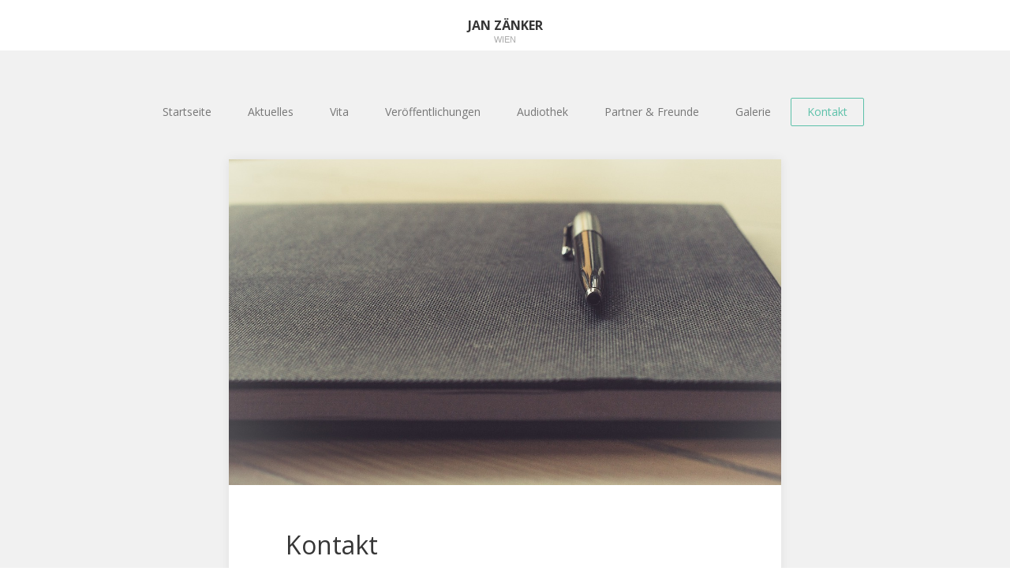

--- FILE ---
content_type: text/html; charset=UTF-8
request_url: http://jan-zaenker.at/kontakt/
body_size: 6532
content:
<!DOCTYPE html>
<html lang="de" prefix="og: http://ogp.me/ns#">
<head>
	<meta charset="UTF-8">
	<meta name="viewport" content="width=device-width, initial-scale=1">
	<link rel="profile" href="http://gmpg.org/xfn/11">
	<link rel="pingback" href="http://jan-zaenker.at/xmlrpc.php">
	<!--[if lt IE 9]>
	<script src="http://jan-zaenker.at/wp-content/themes/gk-portfolio/js/html5.js"></script>
	<![endif]-->
	<title>Jan Zänker | Wien - Kontakt</title>

<!-- This site is optimized with the Yoast SEO plugin v4.4 - https://yoast.com/wordpress/plugins/seo/ -->
<meta name="description" content="Schreiben Sie mir eine E-Mail oder nutzen Sie bitte mein Kontaktformular."/>
<meta name="robots" content="noodp"/>
<link rel="canonical" href="http://jan-zaenker.at/kontakt/" />
<meta property="og:locale" content="de_DE" />
<meta property="og:type" content="article" />
<meta property="og:title" content="Jan Zänker | Wien - Kontakt" />
<meta property="og:description" content="Schreiben Sie mir eine E-Mail oder nutzen Sie bitte mein Kontaktformular." />
<meta property="og:url" content="http://jan-zaenker.at/kontakt/" />
<meta property="og:site_name" content="Jan Zänker" />
<meta property="og:image" content="http://jan-zaenker.at/wp-content/uploads/2015/04/notepad-691250_1280.jpg" />
<meta property="og:image:width" content="1280" />
<meta property="og:image:height" content="756" />
<!-- / Yoast SEO plugin. -->

<link rel='dns-prefetch' href='//maxcdn.bootstrapcdn.com' />
<link rel='dns-prefetch' href='//fonts.googleapis.com' />
<link rel='dns-prefetch' href='//s.w.org' />
<link rel="alternate" type="application/rss+xml" title="Jan Zänker &raquo; Feed" href="http://jan-zaenker.at/feed/" />
<link rel="alternate" type="application/rss+xml" title="Jan Zänker &raquo; Kommentar-Feed" href="http://jan-zaenker.at/comments/feed/" />

<script>
var MP3jPLAYLISTS = [];
var MP3jPLAYERS = [];
</script>
<link rel="alternate" type="application/rss+xml" title="Jan Zänker &raquo; Kontakt Kommentar-Feed" href="http://jan-zaenker.at/kontakt/feed/" />
		<script type="text/javascript">
			window._wpemojiSettings = {"baseUrl":"https:\/\/s.w.org\/images\/core\/emoji\/2.3\/72x72\/","ext":".png","svgUrl":"https:\/\/s.w.org\/images\/core\/emoji\/2.3\/svg\/","svgExt":".svg","source":{"concatemoji":"http:\/\/jan-zaenker.at\/wp-includes\/js\/wp-emoji-release.min.js?ver=4.8.25"}};
			!function(t,a,e){var r,i,n,o=a.createElement("canvas"),l=o.getContext&&o.getContext("2d");function c(t){var e=a.createElement("script");e.src=t,e.defer=e.type="text/javascript",a.getElementsByTagName("head")[0].appendChild(e)}for(n=Array("flag","emoji4"),e.supports={everything:!0,everythingExceptFlag:!0},i=0;i<n.length;i++)e.supports[n[i]]=function(t){var e,a=String.fromCharCode;if(!l||!l.fillText)return!1;switch(l.clearRect(0,0,o.width,o.height),l.textBaseline="top",l.font="600 32px Arial",t){case"flag":return(l.fillText(a(55356,56826,55356,56819),0,0),e=o.toDataURL(),l.clearRect(0,0,o.width,o.height),l.fillText(a(55356,56826,8203,55356,56819),0,0),e===o.toDataURL())?!1:(l.clearRect(0,0,o.width,o.height),l.fillText(a(55356,57332,56128,56423,56128,56418,56128,56421,56128,56430,56128,56423,56128,56447),0,0),e=o.toDataURL(),l.clearRect(0,0,o.width,o.height),l.fillText(a(55356,57332,8203,56128,56423,8203,56128,56418,8203,56128,56421,8203,56128,56430,8203,56128,56423,8203,56128,56447),0,0),e!==o.toDataURL());case"emoji4":return l.fillText(a(55358,56794,8205,9794,65039),0,0),e=o.toDataURL(),l.clearRect(0,0,o.width,o.height),l.fillText(a(55358,56794,8203,9794,65039),0,0),e!==o.toDataURL()}return!1}(n[i]),e.supports.everything=e.supports.everything&&e.supports[n[i]],"flag"!==n[i]&&(e.supports.everythingExceptFlag=e.supports.everythingExceptFlag&&e.supports[n[i]]);e.supports.everythingExceptFlag=e.supports.everythingExceptFlag&&!e.supports.flag,e.DOMReady=!1,e.readyCallback=function(){e.DOMReady=!0},e.supports.everything||(r=function(){e.readyCallback()},a.addEventListener?(a.addEventListener("DOMContentLoaded",r,!1),t.addEventListener("load",r,!1)):(t.attachEvent("onload",r),a.attachEvent("onreadystatechange",function(){"complete"===a.readyState&&e.readyCallback()})),(r=e.source||{}).concatemoji?c(r.concatemoji):r.wpemoji&&r.twemoji&&(c(r.twemoji),c(r.wpemoji)))}(window,document,window._wpemojiSettings);
		</script>
		<style type="text/css">
img.wp-smiley,
img.emoji {
	display: inline !important;
	border: none !important;
	box-shadow: none !important;
	height: 1em !important;
	width: 1em !important;
	margin: 0 .07em !important;
	vertical-align: -0.1em !important;
	background: none !important;
	padding: 0 !important;
}
</style>
<link rel='stylesheet' id='contact-form-7-css'  href='http://jan-zaenker.at/wp-content/plugins/contact-form-7/includes/css/styles.css?ver=4.7' type='text/css' media='all' />
<link rel='stylesheet' id='cff-css'  href='http://jan-zaenker.at/wp-content/plugins/custom-facebook-feed/css/cff-style.css?ver=2.4.5' type='text/css' media='all' />
<link rel='stylesheet' id='cff-font-awesome-css'  href='https://maxcdn.bootstrapcdn.com/font-awesome/4.5.0/css/font-awesome.min.css?ver=4.5.0' type='text/css' media='all' />
<link rel='stylesheet' id='wc-shortcodes-style-css'  href='http://jan-zaenker.at/wp-content/plugins/wc-shortcodes/public/assets/css/style.css?ver=3.18' type='text/css' media='all' />
<link rel='stylesheet' id='portfolio-normalize-css'  href='http://jan-zaenker.at/wp-content/themes/gk-portfolio/css/normalize.css?ver=4.8.25' type='text/css' media='all' />
<link rel='stylesheet' id='portfolio-fonts-css'  href='http://fonts.googleapis.com/css?family=Open+Sans%3A700&#038;ver=4.8.25' type='text/css' media='all' />
<link rel='stylesheet' id='portfolio-fonts-body-css'  href='http://fonts.googleapis.com/css?family=Open+Sans%3A400&#038;ver=4.8.25' type='text/css' media='all' />
<link rel='stylesheet' id='portfolio-font-awesome-css'  href='http://jan-zaenker.at/wp-content/themes/gk-portfolio/css/font.awesome.css?ver=4.0.3' type='text/css' media='all' />
<link rel='stylesheet' id='portfolio-style-css'  href='http://jan-zaenker.at/wp-content/themes/gk-portfolio/style.css?ver=4.8.25' type='text/css' media='all' />
<!--[if lt IE 9]>
<link rel='stylesheet' id='portfolio-ie8-css'  href='http://jan-zaenker.at/wp-content/themes/gk-portfolio/css/ie8.css?ver=4.8.25' type='text/css' media='all' />
<![endif]-->
<!--[if IE 9]>
<link rel='stylesheet' id='portfolio-ie9-css'  href='http://jan-zaenker.at/wp-content/themes/gk-portfolio/css/ie9.css?ver=4.8.25' type='text/css' media='all' />
<![endif]-->
<link rel='stylesheet' id='wordpresscanvas-font-awesome-css'  href='http://jan-zaenker.at/wp-content/plugins/wc-shortcodes/public/assets/css/font-awesome.min.css?ver=4.6.3' type='text/css' media='all' />
<link rel='stylesheet' id='mp3-jplayer-css'  href='http://jan-zaenker.at/wp-content/plugins/mp3-jplayer/css/light.css?ver=2.7.2' type='text/css' media='all' />
<script type='text/javascript' src='http://jan-zaenker.at/wp-includes/js/jquery/jquery.js?ver=1.12.4'></script>
<script type='text/javascript' src='http://jan-zaenker.at/wp-includes/js/jquery/jquery-migrate.min.js?ver=1.4.1'></script>
<link rel='https://api.w.org/' href='http://jan-zaenker.at/wp-json/' />
<link rel="EditURI" type="application/rsd+xml" title="RSD" href="http://jan-zaenker.at/xmlrpc.php?rsd" />
<link rel="wlwmanifest" type="application/wlwmanifest+xml" href="http://jan-zaenker.at/wp-includes/wlwmanifest.xml" /> 
<meta name="generator" content="WordPress 4.8.25" />
<link rel='shortlink' href='http://jan-zaenker.at/?p=35' />
<link rel="alternate" type="application/json+oembed" href="http://jan-zaenker.at/wp-json/oembed/1.0/embed?url=http%3A%2F%2Fjan-zaenker.at%2Fkontakt%2F" />
<link rel="alternate" type="text/xml+oembed" href="http://jan-zaenker.at/wp-json/oembed/1.0/embed?url=http%3A%2F%2Fjan-zaenker.at%2Fkontakt%2F&#038;format=xml" />
<!-- Favicon Rotator -->
<link rel="shortcut icon" href="http://jan-zaenker.at/wp-content/uploads/2015/03/letters-451503_1280-16x16.jpg" />
<!-- End Favicon Rotator -->
   
    <style type="text/css">
    	body { font-family:  }
        .site-title { font-family:  }
    	
    	.site-main #page {
    		max-width: 1260px;
    	}
    
    	#primary,
    	#comments,
    	.author-info,
    	.attachment #primary,
    	.site-content.archive #gk-search,
    	.search-no-results .page-content {
    		width: 700px;
    	}
    
    	        body {
            -ms-word-break: break-all;
            word-break: break-all;
            word-break: break-word;
            -webkit-hyphens: auto;
            -moz-hyphens: auto;
            -ms-hyphens: auto;
            hyphens: auto;
        }
            
        a,
        a.inverse:active,
        a.inverse:focus,
        a.inverse:hover,
        button,
        input[type="submit"],
        input[type="button"],
        input[type="reset"],
        .entry-summary .readon,
        .comment-author .fn,
        .comment-author .url,
        .comment-reply-link,
        .comment-reply-login,
        #content .tags-links a:active,
        #content .tags-links a:focus,
        #content .tags-links a:hover,
        .nav-menu li a:active,
        .nav-menu li a:focus,
        .nav-menu li a:hover,
        ul.nav-menu ul a:hover,
        .nav-menu ul ul a:hover,
        .gk-social-buttons a:hover:before,
        .format-gallery .entry-content .page-links a:hover,
        .format-audio .entry-content .page-links a:hover,
        .format-status .entry-content .page-links a:hover,
        .format-video .entry-content .page-links a:hover,
        .format-chat .entry-content .page-links a:hover,
        .format-quote .entry-content .page-links a:hover,
        .page-links a:hover,
        .paging-navigation a:active,
        .paging-navigation a:focus,
        .paging-navigation a:hover,
        .comment-meta a:hover,
        .social-menu li:hover:before,
        .social-menu-topbar li:hover:before,
        .entry-title a:hover {
        	color: #5cc1a9;
        }
        button,
        input[type="submit"],
        input[type="button"],
        input[type="reset"],
        .entry-summary .readon {
        	border: 1px solid #5cc1a9;
        }
        body .nav-menu .current_page_item > a,
        body .nav-menu .current_page_ancestor > a,
        body .nav-menu .current-menu-item > a,
        body .nav-menu .current-menu-ancestor > a {
        	border-color: #5cc1a9;
        	color: #5cc1a9!important;
        }
        .format-status .entry-content .page-links a,
        .format-gallery .entry-content .page-links a,
        .format-chat .entry-content .page-links a,
        .format-quote .entry-content .page-links a,
        .page-links a {
        	background:  #5cc1a9;
        	border-color: #5cc1a9;
        }
        .hentry .mejs-controls .mejs-time-rail .mejs-time-current,
        .comment-post-author,
        .sticky .post-preview:after,
        .entry-header.sticky:after,
        .article-helper.sticky:after,
        #prev-post > a:hover,
        #next-post > a:hover {
        	background: #5cc1a9;
        }
        .comments-title > span,
        .comment-reply-title > span {
        	border-bottom-color: #5cc1a9;
        }
        
                
        .article-helper {
	        height: 380px; 
        }
        
        .site-content.archive article {
        	height: 416px;
        }
        
        .post-preview {
        	padding: 56px 36px 36px 36px;
        }
        
        @media (max-width: 1140px) {
        	.site-content.archive article {
        		height: 336px;
        	}
        	
        	.article-helper {
        		height: 320px;
        	}
        	
        	.post-preview {
        		padding: 20px 16px 36px 16px;
        	}
        }
    </style>
        <style type="text/css">
        .site-content.archive article { width: 33%; }
    </style> 
    	<style type="text/css">
	body.custom-background #main { background-color: #f1f1f1; }
	</style>
	</head>
<body class="page-template-default page page-id-35 wc-shortcodes-font-awesome-enabled">
	<!--[if lte IE 8]>
	<div id="ie-toolbar"><div>You're using an unsupported version of Internet Explorer. Please <a href="http://windows.microsoft.com/en-us/internet-explorer/products/ie/home">upgrade your browser</a> for the best user experience on our site. Thank you.</div></div>
	<![endif]-->
		<header id="masthead" class="site-header" role="banner">
			<a class="home-link" href="http://jan-zaenker.at/" title="Jan Zänker" rel="home">
									<h1 class="site-title">Jan Zänker</h1>
										<h2 class="site-description">Wien</h2>
												</a>
			
						
					</header><!-- #masthead -->
				
		<div id="main" class="site-main">
			<div id="page" class="hfeed site">
		
				<nav id="site-navigation" class="main-navigation" role="navigation">
					<div class="menu-menue-container"><ul id="menu-menue" class="nav-menu"><li id="menu-item-72" class="menu-item menu-item-type-custom menu-item-object-custom menu-item-home menu-item-72"><a href="http://jan-zaenker.at/">Startseite</a></li>
<li id="menu-item-59" class="menu-item menu-item-type-taxonomy menu-item-object-category menu-item-59"><a href="http://jan-zaenker.at/aktuelles/">Aktuelles</a></li>
<li id="menu-item-50" class="menu-item menu-item-type-post_type menu-item-object-page menu-item-50"><a href="http://jan-zaenker.at/vita/">Vita</a></li>
<li id="menu-item-49" class="menu-item menu-item-type-post_type menu-item-object-page menu-item-49"><a href="http://jan-zaenker.at/publikationen/">Veröffentlichungen</a></li>
<li id="menu-item-48" class="menu-item menu-item-type-post_type menu-item-object-page menu-item-48"><a href="http://jan-zaenker.at/audiothek/">Audiothek</a></li>
<li id="menu-item-374" class="menu-item menu-item-type-post_type menu-item-object-page menu-item-374"><a href="http://jan-zaenker.at/partner-freunde/">Partner &#038; Freunde</a></li>
<li id="menu-item-401" class="menu-item menu-item-type-post_type menu-item-object-page menu-item-401"><a href="http://jan-zaenker.at/galerie/">Galerie</a></li>
<li id="menu-item-52" class="menu-item menu-item-type-post_type menu-item-object-page current-menu-item page_item page-item-35 current_page_item menu-item-52"><a href="http://jan-zaenker.at/kontakt/">Kontakt</a></li>
</ul></div>				</nav><!-- #site-navigation -->
	<div id="primary" class="content-area no-comments-area">
		<div id="content" class="site-content" role="main">
							<article id="post-35" class="post-35 page type-page status-publish has-post-thumbnail hentry">
					<div>
						<header class="entry-header">
														<div class="entry-thumbnail">
								<img width="1280" height="756" src="http://jan-zaenker.at/wp-content/uploads/2015/04/notepad-691250_1280.jpg" class="attachment-post-thumbnail size-post-thumbnail wp-post-image" alt="" srcset="http://jan-zaenker.at/wp-content/uploads/2015/04/notepad-691250_1280.jpg 1280w, http://jan-zaenker.at/wp-content/uploads/2015/04/notepad-691250_1280-300x177.jpg 300w, http://jan-zaenker.at/wp-content/uploads/2015/04/notepad-691250_1280-1024x605.jpg 1024w" sizes="(max-width: 1280px) 100vw, 1280px" />							</div>
								
							<h1 class="entry-title">
								Kontakt							</h1>
						</header><!-- .entry-header -->
	
						<div class="entry-content">
							<div class="su-tabs su-tabs-style-default" data-active="1"><div class="su-tabs-nav"><span class="" data-url="" data-target="blank">E-Mail</span><span class="" data-url="" data-target="blank">Kontaktformular</span></div><div class="su-tabs-panes"><div class="su-tabs-pane su-clearfix"> <div class="su-animate" style="visibility:hidden;-webkit-animation-duration:1s;-webkit-animation-delay:0s;animation-duration:1s;animation-delay:0s;" data-animation="fadeInUp" data-duration="1" data-delay="0">
<p>Jan Zänker</p>
<p><a href="mailto:info@jan-zaenker.at">info(at)jan-zaenker.at</a></p>
</div> </div>
<div class="su-tabs-pane su-clearfix"> <div class="su-animate" style="visibility:hidden;-webkit-animation-duration:1s;-webkit-animation-delay:0s;animation-duration:1s;animation-delay:0s;" data-animation="fadeInUp" data-duration="1" data-delay="0">
<p>Wenn Sie weitere Informationen über meine vielfältige Arbeit suchen, Hilfe wegen technischer Probleme benötigen oder inhaltliche Anmerkungen schicken möchten &#8211; erreichen Sie mich unter folgendem Kontaktformular.</p>
<div role="form" class="wpcf7" id="wpcf7-f4-p35-o1" lang="de-DE" dir="ltr">
<div class="screen-reader-response"></div>
<form action="/kontakt/#wpcf7-f4-p35-o1" method="post" class="wpcf7-form" novalidate="novalidate">
<div style="display: none;">
<input type="hidden" name="_wpcf7" value="4" />
<input type="hidden" name="_wpcf7_version" value="4.7" />
<input type="hidden" name="_wpcf7_locale" value="de_DE" />
<input type="hidden" name="_wpcf7_unit_tag" value="wpcf7-f4-p35-o1" />
<input type="hidden" name="_wpnonce" value="e9c39c729e" />
</div>
<p>Ihr Name (Pflichtfeld)<br />
    <span class="wpcf7-form-control-wrap your-name"><input type="text" name="your-name" value="" size="40" class="wpcf7-form-control wpcf7-text wpcf7-validates-as-required" aria-required="true" aria-invalid="false" /></span> </p>
<p>Ihre E-Mail-Adresse (Pflichtfeld)<br />
    <span class="wpcf7-form-control-wrap your-email"><input type="email" name="your-email" value="" size="40" class="wpcf7-form-control wpcf7-text wpcf7-email wpcf7-validates-as-required wpcf7-validates-as-email" aria-required="true" aria-invalid="false" /></span> </p>
<p>Betreff<br />
    <span class="wpcf7-form-control-wrap your-subject"><input type="text" name="your-subject" value="" size="40" class="wpcf7-form-control wpcf7-text" aria-invalid="false" /></span> </p>
<p>Ihre Nachricht<br />
    <span class="wpcf7-form-control-wrap your-message"><textarea name="your-message" cols="40" rows="10" class="wpcf7-form-control wpcf7-textarea" aria-invalid="false"></textarea></span> </p>
<p>Sicherheitsüberprüfung (Pflichtfeld)<br />
<input type="hidden" name="_wpcf7_captcha_challenge_captcha-274" value="745298424" /><img class="wpcf7-form-control wpcf7-captchac wpcf7-captcha-captcha-274" width="72" height="24" alt="captcha" src="http://jan-zaenker.at/wp-content/uploads/wpcf7_captcha/745298424.png" /><br />
<span class="wpcf7-form-control-wrap captcha-274"><input type="text" name="captcha-274" value="" size="40" class="wpcf7-form-control wpcf7-captchar" autocomplete="off" aria-invalid="false" /></span></p>
<p><input type="submit" value="Senden" class="wpcf7-form-control wpcf7-submit" /></p>
<div class="wpcf7-response-output wpcf7-display-none"></div></form></div>
</div> </div></div></div>
													</div><!-- .entry-content -->
	
						<footer class="entry-meta">
													</footer><!-- .entry-meta -->
					</div>
				</article><!-- #post -->
					</div><!-- #content -->
	</div><!-- #primary -->
	
	


		</div><!-- #main -->
	</div><!-- #page -->
	
	<footer id="gk-footer" role="contentinfo">
				
		<div id="gk-social">
			<div class="social-menu"><ul>
<li class="page_item page-item-46"><a href="http://jan-zaenker.at/audiothek/">Audiothek</a></li>
<li class="page_item page-item-398"><a href="http://jan-zaenker.at/galerie/">Galerie</a></li>
<li class="page_item page-item-40"><a href="http://jan-zaenker.at/impressum/">Impressum</a></li>
<li class="page_item page-item-35 current_page_item"><a href="http://jan-zaenker.at/kontakt/">Kontakt</a></li>
<li class="page_item page-item-277"><a href="http://jan-zaenker.at/partner-freunde/">Partner &#038; Freunde</a></li>
<li class="page_item page-item-44"><a href="http://jan-zaenker.at/publikationen/">Veröffentlichungen</a></li>
<li class="page_item page-item-42"><a href="http://jan-zaenker.at/vita/">Vita</a></li>
</ul></div>
		</div>
		
		<div id="gk-copyrights">
						
			<p class="copyright">Jan Zänker © 1995 - 2016 | <a href="http://www.jan-zaenker.at/kontakt">Kontakt</a> | <a href="http://www.jan-zaenker.at/impressum">Impressum</a> |</p>
			<p class="poweredby"> <a href="http://wordpress.org/"></a></p>
		</div><!-- .site-info -->
	</footer><!-- end of #gk-footer -->
	
	<!-- Custom Facebook Feed JS -->
<script type="text/javascript">
var cfflinkhashtags = "true";
</script>
<link rel='stylesheet' id='animate-css'  href='http://jan-zaenker.at/wp-content/plugins/shortcodes-ultimate/assets/css/animate.css?ver=3.1.1' type='text/css' media='all' />
<link rel='stylesheet' id='su-box-shortcodes-css'  href='http://jan-zaenker.at/wp-content/plugins/shortcodes-ultimate/assets/css/box-shortcodes.css?ver=4.9.9' type='text/css' media='all' />
<script type='text/javascript' src='http://jan-zaenker.at/wp-content/plugins/contact-form-7/includes/js/jquery.form.min.js?ver=3.51.0-2014.06.20'></script>
<script type='text/javascript'>
/* <![CDATA[ */
var _wpcf7 = {"recaptcha":{"messages":{"empty":"Bitte best\u00e4tigen Sie, dass Sie keine Maschine sind."}},"cached":"1"};
/* ]]> */
</script>
<script type='text/javascript' src='http://jan-zaenker.at/wp-content/plugins/contact-form-7/includes/js/scripts.js?ver=4.7'></script>
<script type='text/javascript' src='http://jan-zaenker.at/wp-content/plugins/custom-facebook-feed/js/cff-scripts.js?ver=2.4.5'></script>
<script type='text/javascript'>
/* <![CDATA[ */
var viewsCacheL10n = {"admin_ajax_url":"http:\/\/jan-zaenker.at\/wp-admin\/admin-ajax.php","post_id":"35"};
/* ]]> */
</script>
<script type='text/javascript' src='http://jan-zaenker.at/wp-content/plugins/wp-postviews/postviews-cache.js?ver=1.68'></script>
<script type='text/javascript' src='http://jan-zaenker.at/wp-includes/js/imagesloaded.min.js?ver=3.2.0'></script>
<script type='text/javascript' src='http://jan-zaenker.at/wp-includes/js/masonry.min.js?ver=3.3.2'></script>
<script type='text/javascript' src='http://jan-zaenker.at/wp-includes/js/jquery/jquery.masonry.min.js?ver=3.1.2b'></script>
<script type='text/javascript'>
/* <![CDATA[ */
var WCShortcodes = {"ajaxurl":"http:\/\/jan-zaenker.at\/wp-admin\/admin-ajax.php"};
/* ]]> */
</script>
<script type='text/javascript' src='http://jan-zaenker.at/wp-content/plugins/wc-shortcodes/public/assets/js/rsvp.js?ver=3.18'></script>
<script type='text/javascript' src='http://jan-zaenker.at/wp-content/themes/gk-portfolio/js/functions.js?ver=4.8.25'></script>
<script type='text/javascript' src='http://jan-zaenker.at/wp-content/themes/gk-portfolio/js/jquery.fitvids.js?ver=4.8.25'></script>
<script type='text/javascript' src='http://jan-zaenker.at/wp-includes/js/wp-embed.min.js?ver=4.8.25'></script>
<script type='text/javascript' src='http://jan-zaenker.at/wp-content/plugins/shortcodes-ultimate/assets/js/inview.js?ver=2.1.1'></script>
<script type='text/javascript'>
/* <![CDATA[ */
var su_other_shortcodes = {"no_preview":"This shortcode doesn't work in live preview. Please insert it into editor and preview on the site."};
/* ]]> */
</script>
<script type='text/javascript' src='http://jan-zaenker.at/wp-content/plugins/shortcodes-ultimate/assets/js/other-shortcodes.js?ver=4.9.9'></script>
</body>
</html>

--- FILE ---
content_type: text/html; charset=UTF-8
request_url: http://jan-zaenker.at/wp-admin/admin-ajax.php?postviews_id=35&action=postviews&_=1768406889751
body_size: 25
content:
20071